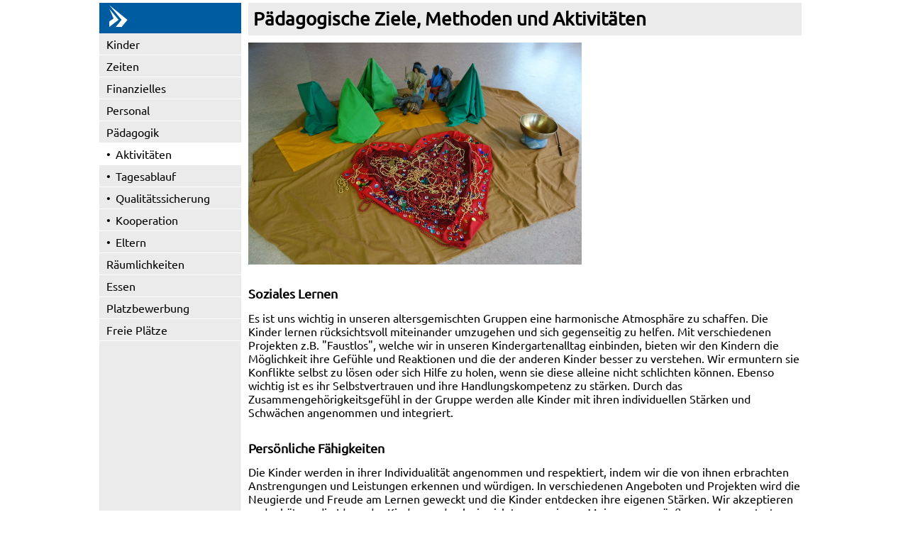

--- FILE ---
content_type: text/html; charset=UTF-8
request_url: https://www.kita-bayern.de/nm/unteroelsbach/aktivitaeten.html
body_size: 8301
content:
<!DOCTYPE html>
<html>
<head>
<meta content="text/html; charset=utf-8" http-equiv="content-type">
<meta name="viewport" content="width=device-width, initial-scale=1">
<!-- START1 --><title>Kindergarten St. Birgitta</title><!-- END1 -->
<meta name="description" content="">
<!-- cms global javascript -->
<script type="text/javascript" src="Javascript/jquery-3.7.1.min.js"></script>
<script type="text/javascript" src="Javascript/application.js"></script>
<!-- css -->
<link rel="stylesheet" href="Css/normalize.css">
<link rel="stylesheet" href="Css/layout.css">
<link rel="stylesheet" href="Css/glyphicons.css">
<link rel="stylesheet" href="Css/custom.css">
</head>
<body class="mode_original"><span class="hidden-admin"><link rel="stylesheet" href="Css/admin.css"></span>
<div class="container">
<section class="left hidden-admin">
<a class="logo" href="index.html"><img src="../logo.svg"></a><div class="navbar-toggle-text" data-toggle="collapse" data-target="#iska-navbar-left">Men&uuml;</div>
<div class="navbar-toggle glyphicon glyphicon-menu-hamburger" data-toggle="collapse" data-target="#iska-navbar-left" >
<span class="sr-only">Navigation ein-/ausblenden</span>
</div>
<nav class="collapse" id="iska-navbar-left"><ul><li class=" has-no-submenu"><a href="kinder.html">Kinder</a></li><li class=" has-no-submenu"><a href="zeiten.html">Zeiten</a></li><li class=" has-no-submenu"><a href="finanzielles.html">Finanzielles</a></li><li class=" has-no-submenu"><a href="personal.html">Personal</a></li><li class="active has-submenu"><a href="paedagogik.html">Pädagogik<div class="toggle-submenu"><span class="glyphicon glyphicon-plus"></span></div></a><ul><li class="active current has-no-submenu"><a href="aktivitaeten.html">Aktivitäten</a></li><li class=" has-no-submenu"><a href="tagesablauf.html">Tagesablauf</a></li><li class=" has-no-submenu"><a href="qualitaet.html">Qualitätssicherung</a></li><li class=" has-no-submenu"><a href="kooperation.html">Kooperation</a></li><li class=" has-no-submenu"><a href="eltern.html">Eltern<div class="toggle-submenu-dummy"></div></a>
</ul></li><li class=" has-no-submenu"><a href="raeume.html">Räumlichkeiten</a></li><li class=" has-no-submenu"><a href="essen.html">Essen</a></li><li class=" has-no-submenu"><a href="platzbewerbung.html">Platzbewerbung</a></li><li class=" has-no-submenu"><a href="freieplaetze.html">Freie Plätze</a></li>
</ul></nav>
<!-- START2 --><div class="logo-text"><small>Kindergarten St. Birgitta</small></div><!-- END2 -->
</section>
<main role="main">
<article>
<div class="col col-12">
<!-- START3 -->
<h1>P&auml;dagogische Ziele, Methoden und Aktivit&auml;ten</h1>
<img src="../..//.bilder/nm/unteroelsbach/aktivitaetenbild-1712248379.jpeg" width="470" height="313" alt="aktivitaetenbild">
<div class="foto"></div>
<h2>Soziales Lernen</h2>
<p>Es ist uns wichtig in unseren altersgemischten Gruppen eine harmonische Atmosphäre zu schaffen. Die Kinder lernen rücksichtsvoll miteinander umzugehen und sich gegenseitig zu helfen. Mit verschiedenen Projekten z.B.  "Faustlos", welche wir in unseren Kindergartenalltag einbinden, bieten wir den Kindern die Möglichkeit ihre Gefühle und Reaktionen und die der anderen Kinder besser zu verstehen. Wir ermuntern sie Konflikte selbst zu lösen oder sich Hilfe zu holen, wenn sie diese alleine nicht schlichten können. Ebenso wichtig ist es ihr Selbstvertrauen und ihre Handlungskompetenz zu stärken. Durch das Zusammengehörigkeitsgefühl in der Gruppe werden alle Kinder mit ihren individuellen Stärken und Schwächen angenommen und integriert.</p>

<h2>Pers&ouml;nliche F&auml;higkeiten</h2>
<p>Die Kinder werden in ihrer Individualität angenommen und respektiert, indem wir die von ihnen erbrachten Anstrengungen und Leistungen erkennen und würdigen. In verschiedenen Angeboten und Projekten wird die Neugierde und Freude am Lernen geweckt und die Kinder entdecken ihre eigenen Stärken. Wir akzeptieren und schätzen die Ideen der Kinder, wodurch sie sich trauen, eigene Meinungen zu äußern und zu vertreten.</p>

<h2>Soziale F&auml;higkeiten</h2>
<p>Durch das tägliche Miteinander erlebt sich jeder als wichtiger Teil der Gruppe. Dies stärkt den Gemeinschaftssinn und die soziale Kompetenz.</p>
<p>Das "Wir - Bewußtsein" drückt sich unter anderem darin aus:</p>
<p>- Mitverantwortung für andere (Spielleiter, Tischdienst..)</p>
<p>- "Einer für alle, alle für einen "</p>
<p>- Rücksichtnahme gegenüber anderen, vor allem Jüngeren oder Schwächeren</p>
<p>- Durchsetzungsvermögen zeigen</p>
<p>- Gruppenregeln und Grenzen einhalten</p>

<h2>Alltagsf&auml;higkeiten</h2>
<p>Wir geben den Kindern im Kindergarten vielfältige Möglichkeiten sich Alltagsfähigkeiten anzueignen. Konkret heißt das, dass die Kinder bei uns "mit anpacken" dürfen und sollen, um sie zum selbständigen Handeln zu ermuntern und ihre Selbständigkeit zu erweitern.</p>
<p>So sind die Kinder selbst mitverantwortlich Ordnung zu halten. Das heißt zum Beispiel, dass das Arbeits- und Spielmaterial am Mal- und Bastelplatz, in den Spielecken, an den Tischen, in den Regalen, im Turn- und Geräteraum wieder eigenständig und richtig aufgeräumt werden muss. Ebenso sollen die Kinder ihren Garderobenplatz ordentlich halten.</p>
<p>In der Gruppe haben wir wechselnden "Spielleiter", diese Aufgabe wird von den älteren Kindern übernommen. Die Kinder wählen ein Begrüßungslied aus, schauen auf der Jahresuhr nach Datum, Jahreszeit und Wetter und kümmern sich mit uns, dass die anderen Kinder sich an die Regeln halten und die Gruppe in Ordnung ist.</p>
<p>Beim gemeinsamen Kochen und Backen helfen die Kinder sowohl beim Herrichten als auch beim Zubereiten der Gerichte mit, egal ob es um Eier aufschlagen, schneiden mit scharfen Messern oder Teig ausrollen geht.</p>
<p>Natürlich sollen sich die Kinder, soweit sie es alleine schaffen, beim Turnen oder an der Garderobe selbständig aus- und anziehen, dabei ermuntern und unterstützen wir sie immer wieder es alleine zu probieren.</p>

<h2>Kinder anderer Altersgruppen</h2>
<p>Innerhalb unserer Kindergartengruppen betreuen wir Kinder von 3 bis 6 Jahren. Unsere Ziele für die Arbeit in altersgemischten Gruppen sind, die Kinder zu gegenseitiger Hilfsbereitschaft, Rücksichtnahme, Toleranz und Achtung hinzuführen. Durch die mittlerweile größere Altersmischung sind die "Größeren" dazu angehalten Vorbild zu sein und auf die Jüngeren einzugehen, während die "Kleineren" von den Älteren lernen und sich Durchsetzungsvermögen erarbeiten müssen.</p>
<p>Während des Jahres bleiben wir in regem Kontakt mit der Grundschule, wodurch der Kontakt zu den ehemaligen Kindern durch gegenseitige Besuche noch eine Zeitlang aufrechterhalten bleibt. Auch nutzen etliche Schulkinder die Möglichkeit uns in den Ferien im Kindergarten zu besuchen.</p>
<p></p>

<h2>M&auml;dchen und Jungen</h2>
<p>Es ist uns ein Anliegen auf Gleichberechtigung und Gleichwertigkeit von Jungen und Mädchen zu achten. Bei unseren Angeboten ist es selbstverständlich, dass Jungs beim Kochen und Aufräumen helfen oder ein Webbild erstellen, ebenso wie die Mädchen bauen, werken und hämmern. In Rollenspielen haben sie die Möglichkeit geschlechtspezifisches Verhalten zu erproben und zu hinterfragen.</p>
<p>Da uns aber auch bewußt ist, dass die Bedürfnisse und Verhaltensweisen von Jungs und Mädchen sich trotzdem unterscheiden, lassen wir ihnen auch Raum diese getrennt voneinander auszuleben.</p>

<h2>Interkulturelles Lernen</h2>
<p>Da unseren Kindergarten fast ausschließlich Kinder deutscher Herkunft besuchen und wir deshalb wenig interkulturelles Leben erfahren, weichen wir auf andere Möglichkeiten aus. So lernen wir die Lebensgewohnheiten und Bräuche anderer Kulturen durch Projekte wie "Kinder aus aller Welt", durch Bilderbuchbetrachtungen, Geschichten und Erzählungen, durch Filme und in Liedern kennen.</p>
<p>Auch bei unserer alljährigen Teilnahme an verschiedenen Weihnachtsaktionen wie  "Schenken mit Herz" und Misereor beschäftigen wir uns mit den Lebensumständen derer, die unsere Päckchen bzw. Spenden bekommen.</p>

<h2>Werteorientierung und Religion</h2>
<p>Als katholischer Kindergarten liegt uns die religiöse Erziehung, die ja gleichzeitig auch wichtige Werte vermittelt, sehr am Herzen. Durch Gespräche, Erzählungen, Gebete und Lieder erfahren die Kinder von Gott und Jesus und lernen Vertrauen zu Gott aufzubauen.</p>
<p>Wir feiern gemeinsam im Kindergarten religiöse Feste wie Erntedank, St. Martin, Weihnachten und Ostern. In der Kirche gestalten wir einen Weihnachtsgottesdienst und wirken am Palmsonntag beim Gottesdienst mit.</p>
<p>Unser wichtigstes Medium bei unseren religiösen Angeboten sind inzwischen unsere biblischen Erzählfiguren nach Doris Egli, die wir mit einigen unserer Mütter "geschaffen" haben. Mit Hilfe dieser gesichterlosen Figuren, die durch ihre Körperhaltung Gefühle ausdrücken können, werden Geschichten für die Kinder anschaulich und lebendig. Dadurch bekommen die Kinder einen viel intensiveren Eindruck z. B. von der Weihnachts- oder Ostergeschichte. Zudem arbeiten wir auch nach der ganzheitlichen religionspädagogischen Methode von Franz Kett, bei denen die Kinder durch verschiedenste Ausdrucksmöglichkeiten angeregt werden ihre Gefühle und Wahrnehmungen zu äußern und darzustellen.</p>
<p>Außerdem erfahren die Kinder, dass vor Gott alle Menschen  gleich sind und üben sich in Nächstenliebe.</p>
<p>Ein letzter wichtiger Aspekt ist für uns, dass wir die Kinder ermuntern mit offenen Augen und Ohren durch die Welt und die Natur zu gehen, damit sie sensibel werden für die Schönheiten der Schöpfung und diese achten.</p>

<h2>Sprache</h2>
<p>Ein besonderer Schwerpunkt unserer pädagogischen Zielsetzung ist der Bereich der sprachlichen Förderung. Wichtig ist hier, dass die Kinder aktiv Hören und Zuhören lernen, Sprechbereitschaft zeigen und ausbauen, Sicherheit im Sprachgebrauch sowie in der Grammatik bekommen.</p>
<p>Dies geschieht natürlich häufig im täglichen Miteinander, wo wir in Gesprächen, bei Fragen, im Spiel oder auch am Brotzeit- oder Essenstisch darauf achten, dass die Kinder in ganzen Sätzen sprechen. Ebenso wird die sprachliche Kompetenz bei Fingerspielen, Bilderbuchbetrachtungen, Liedern, Reimen, Gedichten usw. gefördert.</p>
<p>Gerade für unsere Vorschulkinder ist das Würzburger Trainingsprogramm "hören, lauschen, lernen" ein wichtiger Punkt in der Sprachförderung. Schon seit einigen Jahren bieten wir dazu in regelmäßigen Einheiten aufbauende Spiele und Übungen in den Bereichen der phonologischen Bewusstheit an. Dazu gehören auch sprachliche Grundkenntnisse wie Reimen, Silben trennen, Laute hören, Sätze bilden usw.</p>
<p>Als Bezugspersonen wollen wir den Kindern ein sprachliches Vorbild sein und auch unsererseits aktiv zuhören und die Fragen und Bedürfnisse der Kinder ernst nehmen.</p>

<h2>Informations- und Kommunikationstechnik, Medien</h2>
<p>In diesem Bereich wollen wir den Kindern den Umgang mit verschiedenen Medien nahe bringen und mit ihnen hier Möglichkeiten der Information und Kommunikation erarbeiten. Im Freispiel oder bei verschiedenen gezielten Angeboten setzen wir unterschiedlichste Medien ein, wie Bilder- und Vorlesebücher, Sachbücher und Lexikas, Cassetten und CD`s (zum Hören von Musik, Liedern oder Hörspielen), Filme oder Video und digitale Fotos. Mit unserer Digitalkamera machen wir viele Bilder und schauen diese teilweise gemeinsam an. Eine Digitalkamera steht für  unsere "Kinderfotografen" zur Verfügung.</p>

<h2>Mathematik</h2>
<p>Mathematik ist für die Kinder vielfach im täglichen Kindergartenalltag und ihrem Leben erfahrbar. Bei verschiedenen Spielen wird gezählt, gewürfelt, es werden Mengen erfasst und verglichen, sogar beim Tisch decken müssen die Kinder schauen, dass genügend Teller und Tassen auf den Tischen stehen. Ebenso ist es mit geometrischen Formen, die überall im Alltag auftauchen: bei Tisch- und Brettspielen, verschiedenen Konstruktionsmaterialien, Bausteinen und Ähnlichem.</p>
<p>Ganz konkret geben wir den Vorschulkindern seit diesem Jahr mit dem Programm "Entdeckungen im Zahlenland" eine Unterstützung sich Zahlen und Mengen spielerisch und ganzheitlich anzueignen.</p>

<h2>Naturwissenschaften und Technik</h2>
<p>Von dem Wort "Natur"- Wissenschaften ausgehend, bekommen die Kinder in unserem Garten und während der Waldwochen ausreichend Möglichkeiten sich durch Beobachtungen und Erkundungen Wissen über die Natur anzueignen. So bemerken die Kinder schnell, dass die Bäume unterschiedliche Rinden und die Blätter verschiedene Formen und Farben haben. Sie entdecken und beobachten Insekten, Reptilien und andere Wald- und Wiesenbewohner, bekommen einen Einblick in deren Lebensumfeld und lauschen auf die Geräusche der Tiere und des Waldes.</p>
<p>Das Bauen von Lagern, kleiner Brücken und Ähnlichem bringt den Kindern Erfahrungen im Umgang mit Baumaterial und Konstruktionen. Nicht zuletzt birgt das Spielen an Bächen und Wasseransammlungen ideale Möglichkeiten das Element Wasser zu erforschen. Diese Erfahrungen, die die Neugier der Kinder wecken, bieten eine ideale Grundlage, um mit den Kindern intensiver darauf einzugehen.</p>
<p>Durch Exkursionen wie die Besichtigung einer alten funktionstüchtigen Mühle und das Herstellen von Apfelsaft aus eigenen Äpfeln in einer Mosterei werden Vorgänge für die Kinder erleb- und erfahrbar gemacht. Sie bekommen einen Zugang, wie bestimmte Nahrungsmittel "entstehen" und wie diese verarbeitet werden. So versuchen wir bei vielen Themen diese möglichst gut zu veranschaulichen.</p>
<p>Im Kindergarten steht für unsere älteren Kinder eine Lernwerkstatt zur Verfügung, dort können sie kleine Experimente selbst durchführen und hinterfragen.</p>
<p></p>

<h2>Umwelt</h2>
<p>Da unser Kindergarten sehr nahe an Wald und Wiesen liegt, ist es uns ein Anliegen diese naturgegebene  "Spiellandschaft" auch intensiv zu nutzen. So erleben die Kinder die Natur und die Jahreszeiten bei Spaziergängen und Ausflügen, aber auch in unserem Garten. Durch Beobachtungen wird so der Kreislauf der Natur erfahrbar gemacht.</p>
<p>Bereits seit 1998 finden bei uns vor den Pfingstferien Waldwochen statt. Das heißt, wir ziehen mit unseren Gruppen für zwei bis drei Wochen in den Wald. Aufgrund der guten Erfahrungen haben wir diesen Ausflug in die Natur nun auch auf den Herbst ausgeweitet. Ende September/Anfang Oktober wird der Wald für ein bis zwei Wochen zu unserem Erlebnisraum. Dort verbringen wir den ganzen Vormittag mit Rollenspielen, Naturmaterialien sammeln, Lager oder Brücken bauen, wandern, Tiere und Insekten beobachten, Pflanzen betrachten usw.. Wir lauschen auf die Geräusche der Natur und der Tiere, riechen die unterschiedlichen Gerüche und fühlen die Baumrinden, Gräser, das Wasser und den Matsch, aber auch die Wärme, die Kälte, den Wind und den Regen. Dabei lernen wir die Natur zu schätzen, indem wir nichts mutwillig ausreißen, zertreten oder zerstören und auch keine Abfälle hinterlassen.</p>
<p>In unserem naturnahen Garten haben wir die Möglichkeit verschiedenes Obst, Früchte und Beeren zu ernten und  diese zu verarbeiten, sofern die Kinder nicht gleich alles aufessen. Drei Hochbeete stehen den Kindern zum Säen und Pflanzen zur Verfügung.</p>
<p>Im Kindergarten ist es für die Kinder selbstverständlich den Müll zu trennen und mit "Rohstoffen" bewusst umzugehen. Gerade beim Hände waschen sollen die Kinder die Seifen- und Wassermengen möglichst gering halten.</p>

<h2>&Auml;sthetik, Kunst und Kultur</h2>
<p>Neben dem grundlegenden Erlernen verschiedener feinmotorischer Techniken wie Schneiden, Malen, Ausmalen, Kleben usw., wofür wir zum Teil auch Arbeitsblätter, Schablonen und Vorlagen verwenden, legen wir viel Wert auf kreative Gestaltung.</p>
<p>Zum Einen stehen den Kindern im "Bastel- und Werkraum" immer ausreichend "Arbeitsmittel" wie unterschiedliche Stifte und Kreiden, oftmals auch Mal- und Fingerfarben, Malpapier, bunte Kartons, verschiedenfarbiges "Gold"papier, Natur- und wertloses Material, Wolle, Kleber, Scheren und vieles mehr zum selbständigen phantasievollen Gestalten zur Verfügung. Zum Anderen haben die Kinder bei regelmäßig stattfindenden Bastel- und Malangeboten die Gelegenheit sich verschiedene Techniken und Methoden anzueignen, um diese dann selbst auszuprobieren und weiter zu entwickeln. Selbstverständlich werden alle gemalten und gestalteten Werke in unseren Räumen aufgehängt. Um den Kindern einen Zugang zur Kunst zu eröffnen, veranstalten wir "Künstlerwochen", bei denen wir z.B. unsere Freispielhalle mit Fliesenmosaiken verziert haben. Wir schauen uns Gemälde von bekannten Malern an, besuchen Museen und versuchen uns selbst als Künstler, indem wir verschiedenste  Techniken ausprobieren, Um den Kindern, Eltern und Besuchern zu zeigen, welch künstlerisches Potenzial bereits in Kindern steckt, luden wir in den letzten Jahren zu Vernissagen ein. Dazu gestalteten wir unsere Gruppenräume in Ausstellungsräume um und stellten darin die Kunstwerke der Kinder aus.</p>
<p>Eine ganz besondere Aktion war die Gestaltung unseres Mosaikdrachen "Fauchi", der mit seiner langen Gestalt einen Teil unseres Sandspielfläche einrahmt. Unter der fachkundigen Anleitung eines Künstlers ließen viele fleißigen Hände unserer motivierten Eltern die große Mosaikskulptur entstehen.</p>
<p>Unsere kulturellen Aktionen bestehen darin, dass wir jährlich mindestens ein Kinderstück anschauen. Entweder holen wir die Theaterstücke zu uns in den Kindergarten oder wir besuchen die Kinderbühnen in den jeweiligen umliegenden Städten.</p>

<h2>Musik</h2>
<p>Kinder haben von Natur aus viel Freude an Musik, egal ob es um Sing- und Tanzspiele, Lieder, Rythmus und Klatschen oder auf Instrumenten spielen geht. Gerade das Singen von Liedern, oft passend zu Jahreszeiten, religiösen oder anderen Themen und verschiedenste Singspiele nehmen einen großen Bereich unserer Angebote ein. Auch unsere Klang-, Rythmus- und Orffinstrumente erfreuen sich großes Beliebtheit und werden bei Klanggeschichten oder zur musikalischen Begleitung eingesetzt.</p>
<p>Beim gemeinsammen singen und musizieren erleben die Kinder ein "Wir-Gefühl", das sonst oft schwer zu vermitteln ist. Außerdem bietet sich gerade bei Liedern die Möglichkeit andere Sprachen in den Wortschatz der Kinder einfließen zu lassen und die Kinder nehmen das mit Freude auf.</p>
<p>In unserer Kinderbibliothek und Leseecke kommt oft unser  CD-Player zum Einsatz, auf dem die Kinder neben Hörspielen häufig Musik hören. Ebenso kommt Musik bei Turnstunden, Entspannungsübungen und Legearbeiten zum Einsatz.</p>

<h2>Bewegung, Rhythmik, Tanz und Sport</h2>
<p>In Bewegung bleiben ist für Kinder ebenso wichtig wie für Erwachsene, obwohl Kinder meist glücklicherweise über einen natürlichen Bewegungsdrang verfügen, dem man unbedingt nachgeben sollte.</p>
<p>Beim wöchentlich stattfindenden "Turnen" in unserem großzügigem, gut ausgestattetem Bewegungsraum bekommen die Kinder Gelegenheit verschiedenste Turngeräte kennen zu lernen und die Vielseitigkeit ihres eigenen Körpers zu erleben. Mit unsere älteren Kinder gehen wir für einige Monate in die fußläufig erreichbare Sporthalle des Oberölsbacher Sportvereins. Hier stehen den Kindern noch mehr und andere Geräte zur Verfügung und die große Halle lädt zu Bewegungsspielen aller Art ein.</p>
<p>Aber auch im Stuhlkreis bringen Bewegungsspiele eine willkommene Abwechslung zum Stillsitzen.</p>
<p>Während der Freispielzeit können kleinere Gruppen, bis zu  8 Kindern, den Turnraum zum Spielen und Toben nutzen, wobei sie einen Teil des Turnmaterials verwenden dürfen. Ebenso haben die Kinder die Möglichkeit auch den Garten in ihr freies Spiel mit einzubeziehen. Sofern das Wetter es einigermaßen zulässt, nutzen wir alle regelmäßig unseren Garten und den Spielplatz nebenan. Auch unsere Waldwochen bieten Bewegung pur, ohne etwas zusätzlich anzubieten.</p>

<h2>Gesundheit</h2>
<p>Einen bewussten und verantwortlichen Umgang mit dem eigenen Körper sollten auch Kinder schon erlernen. So ist die Körperpflege, Zahnpflege und der Umgang mit Krankheiten zwar hauptsächlich den Eltern überlassen. Diese Bereiche werden aber auch im Kindergarten angesprochen und teilweise vertieft.</p>
<p>Einen noch größeren Stellenwert nimmt die Ernährung ein. Wir halten die Eltern und Kinder an, eine möglichst gesunde Brotzeit mitzubringen und achten darauf, dass wir beim gemeinsamen Kochen möglichst frische Lebensmittel verwenden und abwechslungsreiche Gerichte zubereiten. Dank der Aktion "Schulobst" können wir den Kindern täglich frisches Obst und Gemüse zusätzlich zur eigenen Brotzeit zur Verfügung stellen.</p>
<p>Hin und wieder veranstalten wir "gesunde Wochen", an denen wir eine Mahlzeit, entweder ein Frühstück oder ein warmes Essen am Vormittag mit den Kindern zubereiten.</p>

<p>&nbsp;</p>

</div>
</article>
<!-- END3 -->
<span class="hidden-admin"><div class="col col-12">
<div class="divider-grau"></div>
<section class="footer">
<section class="text">
<p><a href="index.html">Home</a> | <a href="impressum.html">Impressum</a> | <a href="https://www.kita-bayern.de/datenschutz.html">Datenschutz</a> | <a href="https://www.kita-bayern.de/barrierefrei.html">Barrierefreiheit</a></p>
</section>
</section>
</div>
</span>
</main>
</div>
</body>
</html>



--- FILE ---
content_type: text/css
request_url: https://www.kita-bayern.de/nm/unteroelsbach/Css/layout.css
body_size: 5026
content:
@CHARSET "UTF-8";

/*
==============================
 COLORS

 grey 			#ebebeb
 grey_medium		#cccccc
 green			#95c11e
 orange			#f9b400
 blue			#005ca1

==============================
 */
.hidden-web {
	display: none;
}

/*
==============================
 Layout Containers
==============================
 */
html {
  background: #fff;
  padding-top: 4px;
}
body {
  background-image: url('../Images/bg1000.jpg');
  background-position: center 0px;
  background-repeat: repeat-y;
}
p {
  line-height: 1.2em;
}
 .container {
   margin: 0 auto;
   overflow: hidden;
   background-image: url('../Images/bg1000.jpg');
   background-repeat: repeat-y;
   background-position: center 0px;
 }
section.left {
  padding: 0px;
}
main {
  padding: 0px;
}
aside {
  padding: 0px;
}
aside {
  font-size: 80%;
}

.footer {
  /*display: none;*/
}

.footer .imagetext-list-wrap {
  background: #ebebeb none repeat scroll 0 0;
  padding: 10px;
}

body.no-footer-border .footer {
  border-top: none;
}
.footer a:link, .footer a:visited, .footer a:active {
  color: #000;
  font-size: 80%;
}

/*.footer a[href*="www.kita-bayern.de"]::before,*/
main .footer a::before {
  content: "";
  padding-right: 0px;
}
/*
==============================
 CLasses
==============================
 */
.hidden {
  display: none;
}
.form-entry {
  margin-top: 5px;
  margin-bottom: 5px;
}

.divider {
  border-top: 1px solid #fff;
  width: 100%;
  height: 1px;
  clear: both;
}
.divider-grau {
  border-top: 1px solid #cccccc;
  width: 100%;
  height: 1px;
  clear: both;
}
.clear {
  clear: both !important;
}
.float-right {
  float: right;
}
.float-left {
  float: left;
}
/*
==============================
 Layout grid
==============================
 */

.col-1,
.col-2,
.col-3,
.col-4,
.col-5,
.col-6,
.col-7,
.col-8,
.col-9,
.col-10,
.col-11,
.col-12  {
  width: 33.33%;
  float: left;
  clear: none;
  padding: 10px;
}

.col-1 {
  width: 8,33%;
}
.col-2 {
  width: 16.66%;
}
.col-3 {
  width: 25%;
}
.col-4 {
  width: 33.33%;
}
.col-5 {
  width: 41.66%;
}
.col-6 {
  width: 50%;
}
.col-7 {
  width: 58.33%;
}
.col-8 {
  width: 66.66%;
}
.col-9 {
  width: 75%;
}
.col-10 {
  width: 83.33%;
}
.col-11 {
  width: 91.66%;
}
.col-12 {
  width: 100%;
  padding-top: 0px;
}
article > .col {
  padding-top: 0px;
}
.col.col-6 + .col.col-6 {
  padding-left: 0px;
}

/*
==============================
 Tags
==============================
 */
 html {
 	height: 100%;
 	box-sizing: border-box;
 }
 *, ::before, ::after {
 	box-sizing: inherit;
 }
body {
	font-family: 'Ubuntu Regular', Arial, Helvetica, sans-serif;
	height: 100%;
	padding-top: 0px;
	font-size: 100%;
	box-sizing: border-box;
}

button, html input[type="button"], input[type="reset"], input[type="submit"] {
    cursor: pointer;
}

img {
	max-width: 100%;
	height: auto;
	display: block;
}
.logo img {
	width: auto;
	height: 42px;
	float: left;
	clear: none;
}
.logo-text {
	float: right;
	clear: none;
	padding-right: 10px;
	padding-top: 3px;
	color: #005ca1;
	display: none;
}
*[data-latlon="latlon--"] {
	display: none;
}

/*
==============================
 Webfonts
==============================
 */

@font-face {
  font-family: 'Ubuntu Regular';
  font-style: normal;
  font-weight: 400;
  src: local('Ubuntu Regular'),
  url('../Fonts/Ubuntu/Ubuntu-Regular.woff') format('woff'),
  url('../Fonts/Ubuntu/Ubuntu-Regular.eot') format('eot'),
  url('../Fonts/Ubuntu/Ubuntu-Regular.svg') format('svg'),
  url('../Fonts/Ubuntu/Ubuntu-Regular.ttf') format('ttf');
}


@font-face {
  font-family: 'Glyphicons Halflings';
  src: url('../Fonts/glyphicons-halflings-regular.eot');
  src: url('../Fonts/glyphicons-halflings-regular.eot?#iefix') format('embedded-opentype'),
       url('../Fonts/glyphicons-halflings-regular.woff2') format('woff2'),
       url('../Fonts/glyphicons-halflings-regular.woff') format('woff'),
       url('../Fonts/glyphicons-halflings-regular.ttf') format('truetype'),
       url('../Fonts/glyphicons-halflings-regular.svg#glyphicons_halflingsregular') format('svg');
}

/*
==============================
 Headings
==============================
 */
h1 {
    font-size: 160%;
    margin-left: 0;
    margin-top: 10px;
}
main article .col:nth-child(1) h1 {
 	background: #ebebeb;
	margin-top: 0px;
	margin-bottom: 10px;
	width: 100%;
	padding: 7px;
}
h2 {
    font-size: 110%;
    font-weight: bold;
    margin-left: 0;
    margin-top: 30px;
}
aside h2{
	 font-size: 110%;
}
h2.search-section {
/* 	background: #ebebeb ; */
/* 	padding: 3px; */
}
h3 {
    color: #000000;
    font-size: 140%;
    font-weight: normal;
    line-height: 150%;
    margin-bottom: 0;
    margin-top: 0;
}
h4 {
    color: #ffffff;
    font-size: 100%;
    visibility: hidden;
}

/*
==============================
 Paragraphs, Lists
==============================
 */

main ul {
	color: #000000;
	padding-left: 20px;
}
aside ul {
	color: #000000;
	padding-left: 10px;
}
aside ul li {
	padding: 5px 0px;
}


/*
==============================
 Links
==============================
 */
a:link {
    color: #005ca1;
    /*font-size: 100%;*/
    text-decoration: none;
}
a:visited {
    color: #005ca1;
    /*font-size: 100%;*/
    text-decoration: none;
}
a:hover {
    color: #878787;
    /*font-size: 100%;*/
    text-decoration: none;
}
a:active {
    color: #ffffff;
    /*font-size: 100%;*/
    text-decoration: none;
}
aside a:link,
aside a:visited,
aside a:active {
	color: #000;
}
aside a:hover {
	color: #878787;
}
a[href*="www.kita-bayern.de"]:before,
main a:before {
	padding-right: 5px;

    font-family: "Glyphicons Halflings";
    font-style: normal;
    font-weight: 100;
    line-height: 1;
    position: relative;
    top: 1px;
    font-size: 90%;
 	content: "\e161"; /* glyphicon glyphicon-log-in */
}

a[href^="http://"]:not([href*="www.kita-bayern.de"]):before,
a[href^="https://"]:not([href*="www.kita-bayern.de"]):before{
	padding-right: 5px;

    font-family: "Glyphicons Halflings";
    font-style: normal;
    font-weight: 100;
    line-height: 1;
    position: relative;
    top: 1px;
    font-size: 90%;
	content: "\e164"; /* glyphicon glyphicon-new-window */
}

a.leaflet-popup-close-button:before,
.leaflet-control-container a:before,
a.no-icon[href*="www.kita-bayern.de"]:before,
main a.no-icon:before,
a.no-icon[href^="http://"]:not([href*="www.kita-bayern.de"]):before,
a.no-icon[href^="https://"]:not([href*="www.kita-bayern.de"]):before,
a.logo:before {
	content: "";
	padding-right: 0px;
}

a.nobreak {
	white-space: nowrap;
}

input[type="submit"],
.btn {
    font-size: 12px;
     -moz-user-select: none;
    background-image: none;
    border: 1px solid transparent;
    border-radius: 4px;
    cursor: pointer;
    display: inline-block;
    font-size: 14px;
    font-weight: 400;
    line-height: 1.42857;
    margin-bottom: 0;
    padding: 6px 12px;
    text-align: center;
    vertical-align: middle;
    white-space: nowrap;
}
input[type="submit"],
.btn-primary {
    background-image: linear-gradient(to bottom, #337ab7 0%, #265a88 100%);
    background-repeat: repeat-x;
    border-color: #245580;
    background-color: #337ab7;
    border-color: #2e6da4;
    color: #fff;
}
a.btn-primary {
	color: #fff;
}
input[type="submit"]:hover,
.btn-primary:hover,
.btn-primary:focus {
  background-color: #265a88;
  background-position: 0 -15px;
}

.btn-default, .btn-primary, .btn-success, .btn-info, .btn-warning, .btn-danger {
    box-shadow: 0 1px 0 rgba(255, 255, 255, 0.15) inset, 0 1px 1px rgba(0, 0, 0, 0.075);
    text-shadow: 0 -1px 0 rgba(0, 0, 0, 0.2);
}
.btn-primary {
    background-color: #337ab7;
    border-color: #2e6da4;
    color: #fff;
}

/*
==============================
 Table
==============================
 */
table {
    border-collapse: collapse;
    border-spacing: 5px;
    margin-left: 0;
}
td {
    font-size: 100%;
}
th {
 	text-align: left;
 }


/*
==============================
 Navigation
==============================
 */

nav ul {
	padding-left: 0px;
}

/* style list */

nav ul li,
nav ul li ul li {
	list-style-position:  outside;
	list-style-type: none;
}
#iska-navbar-left {
	background: #ebebeb;
}
.search-navigation {
	border-bottom: 1px solid #fff;
}
#iska-navbar-left .search-navigation #search {
        width: 100%;
}
.search-navigation {
	display: none;
}
#iska-navbar-left > ul li ul li a:before {
	 content: "\2022"; /* square */
	 padding-right:7px;
}

/* padding */
nav ul li a, nav ul li span {
 	padding: 5px 0px 5px 10px;
	display: block;
	border-bottom: 1px solid #fff;
}
nav#iska-navbar-left > ul > li:first-child > a {
	/*border-top: 1px solid #cccccc;*/
}
nav ul li span.glyphicon {
	border-bottom: none;
}
nav ul li ul li a {
	padding: 5px 0px 5px 10px;
}
nav ul li ul li ul li a {
	padding: 5px 0px 5px 20px;
}
nav ul li span.glyphicon {
 	padding: 0px;
}

/* hide/show */
nav ul li ul,
nav ul li ul li ul {
	display: none;
}
nav ul li.active ul {
	display: block;
}
nav ul li.active ul li ul {
	display: none;
}
nav ul li.active ul li.active ul {
	display: block;
}

/* link colors */
nav a {
	background: #ebebeb;
}
nav li.current > a {
	background: #fff;
}
nav a:link {
    color: #000000;
    font-size: 100%;
    text-decoration: none;
}
nav a:visited {
    color: #000000;
    font-size: 100%;
    text-decoration: none;
}
nav a:hover {
    color: #878787;
}


/* mobile */
.navbar-toggle {
	display: none !important;
    background-color: transparent;
    background-image: none;
    border: 0px solid transparent;
    border-radius: 4px;
    float: right;
   	top: 5px !important;
    right: 5px;
    margin-top: 0px;
    padding: 8px 5px 10px 5px;
    position: absolute !important;
    border-color: #ddd;
    font-size: 26px;
    color: #fff;
    cursor:	pointer;
}
.navbar-toggle-text {
	cursor: pointer;
    display: none !important;
    font-size: 12px;
    color: #fff;
    padding: 8px 2px;
    position: absolute !important;
    right: 37px;
    top: 11px;
}
.sr-only {
	border: 0 none;
    clip: rect(0px, 0px, 0px, 0px);
    height: 1px;
    margin: -1px;
    overflow: hidden;
    padding: 0;
    position: absolute;
    width: 1px;
}
.toggle-submenu-dummy {
	height: 30px;
	width:30px;
	float: right;
	margin-top: -5px;
	display: none;
}
.toggle-submenu {
	float: left;
	background-color: #005ca1;
	margin: -11px 10px -5px 0;
	padding: 10px 13px;
	display: none;
	color: #fff;
	font-size: 18px;
}

.toggle-adminmenu {
	float: left;
	background-color: transparent;
    color: #000;
	font-size: 11px;
	margin: -4px 10px -5px 0;
	padding: 7px 13px ;
}
.toggle-adminmenu-link {
  border-bottom: 1px solid #fff;
  display: block;
  padding: 4px 0px 4px 0px;
  border-top: 10px solid #fff;
}
nav ul li.active .toggle-submenu {
	background-position: 0px 30px;
}
nav ul li.active  ul li .toggle-submenu {
	background-position: 0px 0px;
}
nav ul li.active  ul li.active .toggle-submenu {
	background-position: 0px 30px;
}

/*
==============================
 Format containers
==============================
 */

 /* === news teaser === */
 .news-teaser-wrap {
	background: #005ca1;
 	overflow: hidden;
 }
 .news-teaser:nth-child(1) {
	 overflow: hidden;
	 color: #fff;
	 font-size: 180%;
	 padding: 5px;
 }
 .news-teaser:nth-child(1) p {
 	margin: 0;
 }
 .news-teaser-wrap  p.description {
    clear: none;
    float: left;
    width: 100%;
    margin: 0;
    background: #fff;
    font-weight: normal;
    padding: 10px 0px 20px 0px;
 }
 .news-teaser-wrap  a {
    margin: 0;
    background: #fff;
    border: none;
    font-weight: normal;
    padding:  0px 0px 0px 0px;
 }
 .news-teaser:nth-child(2) {
 	 padding: 0;
 	 overflow: hidden;
 }

 /* === news list === #cccccc*/

 .news-list-wrap {
 	overflow: hidden;
	border-top: 1px solid #cccccc;
 	margin-bottom: 5px;
 	padding: 20px 0px 5px 0px;
 }
 .col-12:nth-child(2) .news-list-wrap {
 	border-top: none;
 }
 .news-listitem:nth-child(1) {
 	margin: 0;
 	padding: 0;
 }
 .news-listitem:nth-child(2) {
 	margin: 0;
 	padding: 0px 10px;
 }
 .news-listitem:nth-child(2) p {
	overflow: hidden;
	padding: 0px 0px;
 }
 .news-listitem:nth-child(2) h2 {
	font-size: 100%;
	font-weight: bold;
	padding: 0px 0px 10px 0px;
	margin: 0px;
 }
 .news-list-wrap  p.description {
    clear: none;
    float: left;
    width: 100%;
    margin: 0;
    background: #fff;
    border: none;
    font-weight: normal;
 }

 /* news columns */
.news-teaser-wrap .news-header,
.news-teaser-wrap .news-image  {
	width: 50%;
	float: left;
}
.news-list-wrap .news-image  {
	width: 25%;
	float: left;
}
.news-list-wrap .news-text  {
	width: 75%;
	float: left;
}
.news-image  a::before {
    content: "" !important;
    font-family: inherit;
    padding-right: 0px !important;
}


 /* === imagetext list === #cccccc*/
 .imagetext-list-wrap {
 	overflow: hidden;
	border-bottom: 1px solid #fff;
 	margin-bottom: 5px;
 	padding-bottom: 10px;
 }
 .imagetext-listitem {
 	margin: 0;
 	padding: 0px 10px 0px 0px;
 }
 .imagetext-listitem p {
	overflow: hidden;
	padding: 0px 0px;
 }
 .imagetext-listitem h2 {
	font-size: 100%;
	font-weight: bold;
	padding: 0px 0px 10px 0px;
	margin: 0px;
 }
 .imagetext-list-wrap  p.description {
 	clear: none;
    float: left;
    width: 100%;
    margin: 0;
    border: none;
    font-weight: normal;
    font-size: 80%;
 }

.imagetext-list-wrap .imagetext-image  {
	width: 25%;
	float: left;
}
.imagetext-list-wrap .imagetext-text  {
	width: 75%;
	float: left;
}
.imagetext-image  a::before {
    content: "" !important;
    font-family: inherit;
    padding-right: 0px !important;
}


.kasten {
    border-top-width: 0;
    color: #5d97cd;
    font-size: 100%;
    font-weight: bold;
}
p.kasten-grau, div.kasten-grau, section.kasten-grau {
	background: #ebebeb none repeat scroll 0 0;
	padding: 10px;
	font-weight: bold;
}
div.kasten-grau  {
	margin-bottom: 10px;
	font-weight: normal;
	overflow: hidden;
}
div.kasten-grau h2 {
	margin-top: 0px;
}
p.kasten-weiss {
	background: #fff;
	padding: 0px;
	font-weight: bold;
}
p.einleitung {
    padding: 0px 0px 20px 0px ;
    font-size: 100%;
    font-weight: bold;
    margin-top: 20px;
    margin-bottom: 20px;
    border-bottom: 1px solid #cccccc;
}
p.link-quelle {
    padding: 0px 0px 10px 0px ;
    border-bottom: 1px solid #cccccc;
    font-size: 80%;
    font-weight: normal;
}
p.link-quelle:last-child {
	 border-bottom: none;
}
.foto {
    font-size: 90%;
    font-style: italic;
    margin-bottom: 20px;
}
p.interviewfrage {
    font-size: 100%;
    font-style: italic;
}
p.quelltext {
    font-family: courier ;
    font-size: 90% ;
    background-color: #ebebeb;
    margin: 10px 15px 10px 15px;
    padding: 5px 5px 5px 5px;
}
p.datumaenderung {
    font-size: 70%;
    font-style: italic;
    margin-bottom: 20px;
}
img.statistik {
    max-width: 100%;
    height: auto;
    display: block;
    width: 470px;
    height: 295px;
    border: 1px solid;
    border-color: #cccccc;
}


.alert {
    box-shadow: 0 1px 0 rgba(255, 255, 255, 0.25) inset, 0 1px 2px rgba(0, 0, 0, 0.05);
    text-shadow: 0 1px 0 rgba(255, 255, 255, 0.2);
    border: 1px solid transparent;
    border-radius: 4px;
    margin-bottom: 20px;
    margin-top: 10px;
    padding: 15px;
}
.alert-warning {
    background-image: linear-gradient(to bottom, #fcf8e3 0%, #f8efc0 100%);
    background-repeat: repeat-x;
    border-color: #f5e79e;
    background-color: #fcf8e3;
    border-color: #faebcc;
    color: #8a6d3b;
}
.alert-danger {
    background-color: #f2dede;
    border-color: #ebccd1;
    color: #a94442;
}

.border-top .col {
	border-top: 1px solid #cccccc;
}

/*
==============================
 Formats in Layout Containers
==============================
 */
 section.left .logo {
	display: block;
	min-height: 43px;
	width: 100%;
	background: #005ca1;
	padding-left: 5px;
	color: #fff;
}
main ul li {
	list-style: outside square;
}
aside section.text {
	padding: 10px;
}
section.header-right {
	background: #fff;
	overflow: hidden;
	padding-bottom: 0px;
}
section.header-right  .logo-text {
	padding: 10px 4px;
	float: left;
	font-size: 130%;
}
section.header-right  a.logo {
	display: block;
	min-height: 43px;
	width: 100%;
	background: #005ca1;
	margin-left: 1px;
	padding-left: 5px;
	color: #fff;
}
.search-right {
	padding: 10px;
}
.search-right input {
	width: 100%;
	height: 30px;
	border: 1px solid #cccccc;
	border-radius: 4px;
	padding: 2px;
}
#search {
	background-image: url('../Images/search.png');
	background-repeat: no-repeat;
	background-position: right 5px;
}
.search-navigation {
	padding: 10px;
}
.search-navigation input {
	width: 100%;
	height: 30px;
	border: 1px solid #ebebeb;
	border-radius: 4px;
	padding: 2px 4px 2px 4px;
}
section.footer-logo {
	text-align: right;
	background: #fff;
	overflow: hidden;
	padding-bottom: 0px;
}
section.footer-logo  .logo-text {
	text-align: right;
	padding: 10px 4px;
	float: left;
	font-size: 130%;
}
section.footer-logo  a.logo {
	display: block;
	text-align: right;
	min-height: 43px;
	width: 100%;
	background: #005ca1;
	margin-right: 1px;
	padding-right: 5px;
	color: #fff;
}
section.footer-logo img {
	float: right;
}
/*
==============================
 VIDEO
==============================
 */
.responsive-video iframe {
	position: absolute;
	top: 0;
	left: 0;
	width: 100%;
	height: 100%;
	max-width: 600px;;
}


.responsive-video {
	position: relative;
	padding-bottom: 56.25%; /* Default for 1600x900 videos 16:9 ratio*/
	padding-top: 0px;
	height: 0;
	overflow: hidden;
}

/*
==============================
 FORMS
==============================
 */
.required-missing input,
.required-missing textarea,
.required-missing select{
	border: 4px solid #ebccd1;
}
input[type="text"], select {
	width: 100%;
}

/*
==============================
 BILDERGALERIE
==============================
 */

div.gallery {
	overflow: hidden;
}
div.gallery .alt {
	display: none;
}
div.gallery div.thumb {
	float: left;
	clear: none;
	margin-right: 2px;
	cursor: pointer;
}
div.gallery img {
	border-bottom: 1px solid transparent;
	padding-bottom: 3px;
	opacity: 0.5;
	width: 100px;
	height: auto;
}
div.gallery img.active {
	padding-bottom: 3px;
	opacity: 1;
}
main div.gallery a::before, main div.gallery-viewport a::before {
    content: "";
    padding-right: 0px;
}
div.gallery-viewport-image {
	position: relative;
}
div.gallery-viewport-image .next{
 	position: absolute;
 	bottom: 0px;
 	display: block;
 	left: 480px;
 }


/*
==============================
 RESPONSIVE
==============================
 */

/*
==============================
 LG Big > 1000px
==============================
 */

.container {
 	width: 1000px;
 }
section.left {
	width: 200px;
	float: left;
	clear: both;
}
main {
	width: 800px;
	float: left;
	clear: none;
}


/*
==============================
 MD Medium 1200px - 1000px
==============================
 */
@media (max-width: 1015px) {
	.col-4 {
		width: 50% !important;
	}
	main {
	    width: 600px;
	}
	.container {
    	width: 800px;
    	background-image: url('../Images/bg800.jpg');
	}

	body {
		background-image: url('../Images/bg800.jpg');
	}
}

/*
==============================
 SM Tablet 1024px - 800px
==============================
 */
@media (max-width: 1015px) {
	main {
	    width: 600px;
	}
	.container {
    	width: 800px;
    	background-image: url('../Images/bg800.jpg');
	}
	body {
		background-image: url('../Images/bg800.jpg');
	}
	section.left {
		clear: both;
	}
	aside {
		display: none;
	}
	.search-navigation {
		display: block;
	}
	.footer {
		display: block;
	}
}


/*
==============================
 XS Mobile < 800px
==============================
 */
@media (max-width: 815px) {
	html {
		margin-top: 0px;
	}
	.container {
    	width: 100%;
    	background-image: none;
    	overflow: auto;
	}
	html, body {
		background-image: none;
	}
	section.left {
		width: 100%;
	}
	main {
		width: 100%;
		margin-left: 0px;
		margin-right: 0px;
		clear: both;
		position: relative;
	}
	aside {
		width: 100%;
		padding: 10px;
		height: auto;
		float: left;
		clear: both;
		width: 100%;
		border-top: 1px solid #ccc;
		background: transparent;
	}
	section.left .logo {
	        min-height: 44px;
	}
	main article .col:nth-child(1) h1 {
		background: #fff;
		margin-top: 10px;
		margin-bottom: 10px;
		width: 100%;
		padding: 0px;
	}
	.news-teaser:nth-child(1) {
		 font-size: 140%;
	 }
	.col {
		clear: both;
		width: 100% !important;
	}
	.col.col-6 + .col.col-6 {
		padding-left: 10px;
	}
	#iska-navbar-left {
		display: none;
	}
	.navbar-toggle,
	.navbar-toggle-text,
	.toggle-submenu,
	.toggle-submenu-dummy  {
		display: block !important;
	}
	aside nav {
		display: block;
		width: 100%;
	}
	aside small {
	 	font-size: 16px;
	 }
	 nav a {
		/*background: #d3e3f0;*/
	}
	nav li.current > a {
		background: #c4c3c3;
	}
	nav a:hover {
    	color: #000;
	}

	div.gallery-viewport-image .next{
		display: none;
	}
	#iska-navbar-left .search-navigation #search {
    	width: 75%;
	}

	nav ul li a, nav ul li span, .toggle-adminmenu-link {
		padding: 12px 0px 12px 0px;
	}

	.toggle-adminmenu {
		margin: -11px 10px -5px 0;
		padding: 14px 13px;
    }
	 nav ul li.has-submenu a {
	 	padding: 12px 0px 12px 0px;
	 }
	 nav ul li.has-submenu > ul {
    	border-left: 46px solid #fff;
	 }
	 nav ul li.has-no-submenu a {
	 	padding: 12px 0px 12px 55px;
	 }
	nav ul li.has-submenu ul li.has-no-submenu a {
	 	padding: 12px 0px 12px 55px;
	 }

	nav ul li ul li a {
		padding: 8px 0px 8px 10px;
	}

	nav ul.admin_menu {
		padding-left: 10px;
	}
	 .col-12:nth-child(2) .news-list-wrap {
		border-top: 1px solid #cccccc;
	 }
	 .logo-text {
		display: block;
	}
}

.hidden-desktop {
	display: none;
}
.hidden-mobile {
	display: block;
}
td.hidden-mobile, th.hidden-mobile {
	display: table-cell;
}

/*
==============================
 XXS News Small Mobile < 461px
==============================
 */
@media (max-width: 461px) {
	.news-teaser:nth-child(1) {
		 font-size: 120%;
	 }
	 .hidden-mobile {
		display: none;
	}
	.hidden-desktop {
		display:block;
	}
	th.hidden-desktop, td.hidden-desktop {
		display: table-cell;
	}
	td.hidden-mobile, th.hidden-mobile {
		display: none;
	}
}

/*
==============================
 XXS News Small Mobile < 361px
==============================
 */
@media (max-width: 361px) {

	.news-teaser-wrap .news-header,
	.news-teaser-wrap .news-image  {
		width: 100%;
		float: none;
		clear: both;
	}
	.news-teaser-wrap .news-header {
		background: #005ca1;
		padding: 5px;
	}
	.news-teaser:nth-child(1).news-header p {
		color: #fff;
	}

	.news-list-wrap .news-image  {
		display: none;
	}
	.news-list-wrap .news-text  {
		width: 100%;
		float: left;
	}

	.imagetext-list-wrap .imagetext-image  {
		display: none;
	}
	.imagetext-list-wrap .imagetext-text  {
		width: 100%;
		float: left;
	}
	.imagetext-listitem {
    	margin: 0;
	    padding: 0 0px;
	}

	.news-teaser-wrap {
 		background: #fff;
	 	overflow: hidden;
	}
	.news-teaser-wrap {
 		background: #fff;
	 	overflow: hidden;
	}
	.news-teaser.news-header  p {
		color: #000;
		padding: 5px;
		font-size: 100%;
		padding: 5px 0px;
	}
	.news-teaser:nth-child(1) {
	   	margin-bottom: 0px;
    	padding: 5px;
	}
	.news-listitem:nth-child(2) h2 {
    	font-size: 100%;
	    font-weight: bold;
   	 	padding: 0 0 10px 0;
	}
	.news-listitem:nth-child(2) {
    	margin: 0;
	    padding: 0 0px;
	}
	.news-teaser-wrap {
		margin-bottom: 0;
		overflow: hidden;

	}
	.col:last-child .news-list-wrap {
		/*border-bottom: none;*/
	}
}

/*
==============================
 RESPONSIVE OVERRIDES
==============================
 */

@media (min-width: 801px) {

}

.container-no-bg {
 	background-image: none;
 }


--- FILE ---
content_type: text/css
request_url: https://www.kita-bayern.de/nm/unteroelsbach/Css/admin.css
body_size: 1272
content:
@CHARSET "UTF-8";


/*
==============================
 COLORS

 grey 			#ebebeb
 grey_medium		#cccccc
 green			#95c11e
 orange			#f9b400
 blue			#005ca1



==============================
 */


/*
==============================
 Layout Containers
==============================
 */

.cms {
	position: absolute;
	bottom: 0px;
	padding: 10px;
	background: #fff8e5;
	width: 100%;
}

div.error {
	background-color: #f2dede;
    border-color: #ebccd1;
    color: #a94442;
    border-radius: 4px;
    margin-bottom: 20px;
    padding: 15px;
    font-size: 80%;
}

.footer .col {
	border-top: 1px solid #ebebeb;
	 font-size: 0.75em;
}

body.page_staged main,
body.mode_stage .admin_menu_stage {
	background: #fff8e5;
	padding: 0px;
}

body.page_staged.adminpage main {
	background: #fff;
}


/*
==============================
 Navigation
==============================
 */
.admin_menu li span.disabled {
	color: #adadad;
}

.admin_menu_2col {
	width: 50%;
	float: left;
	clear: none;
}
.iska-navbar-admin {
	//background: #fff8e5;
	border-top: 10px solid #fff;
	padding: 0px;
	overflow: hidden;
}
.hidden .iska-navbar-admin {
	border-top: none;
}
.iska-navbar-admin ul {
	margin: 0px;
	font-size: 0.85em;
}


/*
==============================
 Classes
==============================
 */
.monospace {
	font-family: courier;
	font-size: 0.85em;
}


/*
==============================
 Diff Formatting
==============================
 */
 table.diff {
 	width: 100%;
 	border-collapse: collapse;
 }

.diff td {
    font-size: 0.85em;
    line-height: 1.333;
    padding: 0px 0px 0px 0px ;
    vertical-align: top;
    white-space: pre-wrap;
}
.diff td:nth-child(2) {
    background: #fff8e5;
}
.diff td br {
	display: none;
}
.diff span {
    display: block;
    margin-top: 7px;
    min-height: 1.133em;
    padding: 0 3px;
}
* html .diff span {
    height: 1.133em;
}
.diff span:first-child {
    margin-top: 0;
}
.diffDeleted span {
    background: rgb(255, 224, 224) none repeat scroll 0 0;
    border: 1px solid rgb(255, 192, 192);
}
.diffInserted span {
    background: rgb(224, 255, 224) none repeat scroll 0 0;
    border: 1px solid rgb(192, 255, 192);
}
#toStringOutput {
    margin: 0 2em 2em;
}
 table.diff span.link {
	/*color: #70a7d6;*/
	font-weight: bold;
	display: inline;
}
.small {
	font-size: 85%;
}


/*
==============================
 Links
==============================
 */

input[type="submit"],
.btn {
    font-size: 12px;
     -moz-user-select: none;
    background-image: none;
    border: 1px solid transparent;
    border-radius: 4px;
    cursor: pointer;
    display: inline-block;
    font-size: 14px;
    font-weight: 400;
    line-height: 1.42857;
    margin-bottom: 0;
    padding: 6px 12px;
    text-align: center;
    vertical-align: middle;
    white-space: nowrap;
}
input[type="submit"],
.btn-primary {
    background-image: linear-gradient(to bottom, #337ab7 0%, #265a88 100%);
    background-repeat: repeat-x;
    border-color: #245580;
    background-color: #337ab7;
    border-color: #2e6da4;
    color: #fff;
}
a.btn-primary {
	color: #fff;
}
input[type="submit"]:hover,
.btn-primary:hover,
.btn-primary:focus {
  background-color: #265a88;
  background-position: 0 -15px;
}

.btn-default, .btn-primary, .btn-success, .btn-info, .btn-warning, .btn-danger {
    box-shadow: 0 1px 0 rgba(255, 255, 255, 0.15) inset, 0 1px 1px rgba(0, 0, 0, 0.075);
    text-shadow: 0 -1px 0 rgba(0, 0, 0, 0.2);
}
.btn-primary {
    background-color: #337ab7;
    border-color: #2e6da4;
    color: #fff;
}
.btn-createpage {
	height: 180px;
	width: 220px;
	vertical-align: bottom;
	position: relative;
}
.btn-createpage .image {
	position: absolute;
	top: 10px;
}
.btn-createpage .text {
	position: absolute;
	bottom: 10px;
}

/*
==============================
 Table
==============================
 */

 table.publish td,  table.publish th {
 	border-bottom: 1px solid #dadada;
 	padding: 0px 5px 2px 5px ;
 }
 table.publish td.remote {
 	background: #f2f2f2;
 }

 /*
==============================
 Forms
==============================
 */
 textarea {
 	width: 100%;
 }


--- FILE ---
content_type: application/javascript
request_url: https://www.kita-bayern.de/nm/unteroelsbach/Javascript/application.js
body_size: 1358
content:

function initGallery() {
	$(".gallery .thumb:first-child img").addClass('active');
	var src = $(".gallery").find(".thumb img").prop('src'); 
	var txt = $(".gallery").find(".alt p").first().text();
	$('.gallery-viewport-image > img').prop('src', src); 
	$('p.foto').text(txt);
};

function getCookie(cname) {
    var name = cname + "=";
    var decodedCookie = decodeURIComponent(document.cookie);
    var ca = decodedCookie.split(';');
    for(var i = 0; i <ca.length; i++) {
        var c = ca[i];
        while (c.charAt(0) == ' ') {
            c = c.substring(1);
        }
        if (c.indexOf(name) == 0) {
            return c.substring(name.length, c.length);
        }
    }
    return "";
}
		
$(document).ready(function () {

	initGallery();
	
	$('li.active > a .toggle-submenu').find('.glyphicon').removeClass('glyphicon-plus').addClass('glyphicon-minus');
	
	$('.navbar-toggle').click(function (e) {
		e.preventDefault();
		$('#iska-navbar-left').slideToggle();
		$('main').slideToggle();
		
	});
	$('.navbar-toggle-text').click(function (e) {
		e.preventDefault();
		$('#iska-navbar-left').slideToggle();		
		$('main').slideToggle();
	});

	$('.toggle-submenu').click(function (e) {
		e.preventDefault();
		var submenu = $(this).parent().next();
		var submenu_visible = $(submenu).is(":visible");		
		if(submenu_visible) {
			$(submenu).slideUp();
			$(this).find('.glyphicon').removeClass('glyphicon-minus').addClass('glyphicon-plus');
			
		} else {
			$(submenu).slideDown();
			$(this).find('.glyphicon').removeClass('glyphicon-plus').addClass('glyphicon-minus');
		}
	});
	
	
	$('.gallery .thumb').click(function (e) {
		e.preventDefault();
		var src = $(this).find('img').prop('src');
		var txt = $(this).next().text();
		$('.gallery-viewport-image > img').prop('src', src); 
		$('.gallery-viewport p').text(txt); 
		$(".gallery img").removeClass('active');
		 $(this).find('img').addClass('active');
	});
	
	
	
	function galleryNavigation(direction) {
		var viewportImg = $('.gallery-viewport-image > img');
		var viewportImgSrc = $(viewportImg).prop('src');
		
		var actualImg = null;
		var nextImg = null;
		var prevImg = null;
		var firstImg = null;
		var lastImg = null;
		
		$(".gallery img").each(function( index ) {
  			// first			
  			if(!firstImg) {
  				firstImg = $( this );
  			}
  			if(actualImg && !nextImg) {
  				nextImg = $( this );
  			}
  			
  			
  			tmpImgSrc = $( this ).prop('src');  
  			if(tmpImgSrc == viewportImgSrc) {
  				actualImg = $( this );
  			}
  			
  			if(!actualImg ) {
  				prevImg = $( this );
  			}
  			// 
  			lastImg =  $( this );  			
		});
		
		if(!nextImg) {
			nextImg = firstImg;
		}
		if(!prevImg) {
			prevImg = lastImg;
		}
		
		$(".gallery img").removeClass('active');
		if(direction == 'next') {
			var src = $(nextImg).prop('src');
			var txt = $(nextImg).parent().next().text();
			$(nextImg).addClass('active');
		} else {
			var src = $(prevImg).prop('src');
			var txt = $(prevImg).parent().next().text();
			$(prevImg).addClass('active');
		}
		
		$('.gallery-viewport-image > img').prop('src', src); 
		$('.gallery-viewport p').text(txt); 
		
	}
	
	$('.gallery-viewport a').click(function (e) {
		e.preventDefault();
		
		var button = $(this).prop('class');
 		galleryNavigation(button);
	});


	if (typeof Hammer != "undefined") {
			
		var galleryImage = $('.gallery-viewport-image > img')
		var galleryImageTouch = new Hammer(galleryImage);
		
		galleryImageTouch.on("swipeleft", function(ev) {
			galleryNavigation('next');

		});
		galleryImageTouch.on("swiperight", function(ev) {
			galleryNavigation('prev');
		});
	}
	
	// set-javascript-active
	$('.set-javascript-active li a').click(function(e) {

		// remove
		$('.set-javascript-active li').removeClass('current active');
		
		// set
		var item = $( this ).parent();
		var id = $(item).attr('id');				
		$(item).addClass('current active');
		document.cookie = "page=" + id + "; path=/"; 
	});
	
	$('.logo, .footer a').click(function(e) {
		// remove
		document.cookie = "page=; expires=Thu, 01 Jan 1970 00:00:00 UTC; path=/;";		
	});
	
	$('.set-javascript-active li').each( function( i, val ) {
		var id = $(this).attr('id');	
		var page = getCookie('page');
		var session = getCookie('_Session');
		if( id == page ) {
			$( this ).addClass('current active');
		}
		if( id == 'page-merkliste' ) {			
			if( session != '' ) {
				$( this ).removeClass('hidden');
			} else {
				$( this ).addClass('hidden');
			}
		}
	});
	
	 $(".select-page").click(function(e) {
		// set
		var id = $(this).attr('data-page');
		var item = $( '#' + id );			
		document.cookie = "page=" + id + "; path=/";		
	});
	
	$('.clear-memorized').click(function(e) {
		$('input[name^="_merkliste_').prop('checked', false);
		$( "form:first" ).submit();
	});
	 	 
	
});
